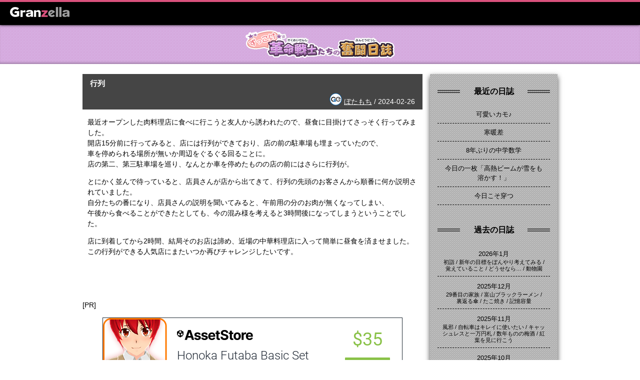

--- FILE ---
content_type: text/html; charset=UTF-8
request_url: https://www.granzella.co.jp/contents/diary/diary/id-6375/
body_size: 8237
content:
<!DOCTYPE html>
<html lang="ja">
  <head>
    <meta charset="utf-8">
    <meta http-equiv="X-UA-Compatible" content="IE=edge">
    <meta name="viewport" content="width=device-width,initial-scale=1.0">
    <meta name="keywords" content="グランゼーラ,ずっこけ革命戦士たちの奮闘日誌">
    
    
    <meta name="description" content="最近オープンした肉料理店に食べに行こうと友人から誘われたので、昼食に目掛けてさっそく行ってみました。 開店15分前に行ってみると、店には行列ができており、店の前の駐車場も埋まっていたので、 車を停められる場所が無いか周辺…">

    <!--OGP-->
    <meta property="og:type" content="article">
    <meta property="og:site_name" content="Granzella">
    <meta property="og:title" content="行列 &#8211; ずっこけ革命戦士たちの奮闘日誌 | Granzella" />
    <meta property="og:url" content="https://www.granzella.co.jp/contents/diary/diary/id-6375/" />
    <meta property="og:image" content="https://www.granzella.co.jp/diary_edit/wp-content/themes/diary/images/zukkoke_ogp_gzoe.png" />
    <meta property="og:description" content="最近オープンした肉料理店に食べに行こうと友人から誘われたので、昼食に目掛けてさっそく行ってみました。 開店15分前に行ってみると、店には行列ができており、店の前の駐車場も埋まっていたので、 車を停められる場所が無いか周辺…" />
    <meta property="fb:app_id" content="256631458414031" />
    <meta name="twitter:card" content="summary_large_image" />

    <!--favicon-->
    <link rel="apple-touch-icon" href="https://www.granzella.co.jp/favicon/apple-touch-icon.png" sizes="180x180" />
    <link rel="icon" type="image/png" href="https://www.granzella.co.jp/favicon/android-chrome-192x192.png" sizes="192x192" />
    <link rel="icon" type="image/png" href="https://www.granzella.co.jp/favicon/favicon-32x32.png" sizes="32x32" />
    <link rel="icon" type="image/png" href="https://www.granzella.co.jp/favicon/favicon-16x16.png" sizes="16x16" />
    <link rel="shortcut icon" href="https://www.granzella.co.jp/favicon/favicon.ico" />

    <!-- Google Tag Manager -->
    <script>(function(w,d,s,l,i){w[l]=w[l]||[];w[l].push({'gtm.start':
    new Date().getTime(),event:'gtm.js'});var f=d.getElementsByTagName(s)[0],
    j=d.createElement(s),dl=l!='dataLayer'?'&l='+l:'';j.async=true;j.src=
    'https://www.googletagmanager.com/gtm.js?id='+i+dl;f.parentNode.insertBefore(j,f);
    })(window,document,'script','dataLayer','GTM-WM5ZBDC');</script>
    <!-- End Google Tag Manager -->
    <!-- Google tag (gtag.js) -->
  <script async src="https://www.googletagmanager.com/gtag/js?id=G-2KWM1852D6"></script>
  <script>
    window.dataLayer = window.dataLayer || [];
    function gtag(){dataLayer.push(arguments);}
    gtag('js', new Date());

    gtag('config', 'G-8L4L1BT9JM');
    gtag('config', 'UA-23908930-1');
  </script> 
    <script async src="https://pagead2.googlesyndication.com/pagead/js/adsbygoogle.js"></script>
    <title>行列 &#8211; ずっこけ革命戦士たちの奮闘日誌 | Granzella</title>
<meta name='robots' content='max-image-preview:large' />
<link rel='dns-prefetch' href='//use.fontawesome.com' />
<style id='wp-img-auto-sizes-contain-inline-css' type='text/css'>
img:is([sizes=auto i],[sizes^="auto," i]){contain-intrinsic-size:3000px 1500px}
/*# sourceURL=wp-img-auto-sizes-contain-inline-css */
</style>
<style id='wp-block-library-inline-css' type='text/css'>
:root{--wp-block-synced-color:#7a00df;--wp-block-synced-color--rgb:122,0,223;--wp-bound-block-color:var(--wp-block-synced-color);--wp-editor-canvas-background:#ddd;--wp-admin-theme-color:#007cba;--wp-admin-theme-color--rgb:0,124,186;--wp-admin-theme-color-darker-10:#006ba1;--wp-admin-theme-color-darker-10--rgb:0,107,160.5;--wp-admin-theme-color-darker-20:#005a87;--wp-admin-theme-color-darker-20--rgb:0,90,135;--wp-admin-border-width-focus:2px}@media (min-resolution:192dpi){:root{--wp-admin-border-width-focus:1.5px}}.wp-element-button{cursor:pointer}:root .has-very-light-gray-background-color{background-color:#eee}:root .has-very-dark-gray-background-color{background-color:#313131}:root .has-very-light-gray-color{color:#eee}:root .has-very-dark-gray-color{color:#313131}:root .has-vivid-green-cyan-to-vivid-cyan-blue-gradient-background{background:linear-gradient(135deg,#00d084,#0693e3)}:root .has-purple-crush-gradient-background{background:linear-gradient(135deg,#34e2e4,#4721fb 50%,#ab1dfe)}:root .has-hazy-dawn-gradient-background{background:linear-gradient(135deg,#faaca8,#dad0ec)}:root .has-subdued-olive-gradient-background{background:linear-gradient(135deg,#fafae1,#67a671)}:root .has-atomic-cream-gradient-background{background:linear-gradient(135deg,#fdd79a,#004a59)}:root .has-nightshade-gradient-background{background:linear-gradient(135deg,#330968,#31cdcf)}:root .has-midnight-gradient-background{background:linear-gradient(135deg,#020381,#2874fc)}:root{--wp--preset--font-size--normal:16px;--wp--preset--font-size--huge:42px}.has-regular-font-size{font-size:1em}.has-larger-font-size{font-size:2.625em}.has-normal-font-size{font-size:var(--wp--preset--font-size--normal)}.has-huge-font-size{font-size:var(--wp--preset--font-size--huge)}.has-text-align-center{text-align:center}.has-text-align-left{text-align:left}.has-text-align-right{text-align:right}.has-fit-text{white-space:nowrap!important}#end-resizable-editor-section{display:none}.aligncenter{clear:both}.items-justified-left{justify-content:flex-start}.items-justified-center{justify-content:center}.items-justified-right{justify-content:flex-end}.items-justified-space-between{justify-content:space-between}.screen-reader-text{border:0;clip-path:inset(50%);height:1px;margin:-1px;overflow:hidden;padding:0;position:absolute;width:1px;word-wrap:normal!important}.screen-reader-text:focus{background-color:#ddd;clip-path:none;color:#444;display:block;font-size:1em;height:auto;left:5px;line-height:normal;padding:15px 23px 14px;text-decoration:none;top:5px;width:auto;z-index:100000}html :where(.has-border-color){border-style:solid}html :where([style*=border-top-color]){border-top-style:solid}html :where([style*=border-right-color]){border-right-style:solid}html :where([style*=border-bottom-color]){border-bottom-style:solid}html :where([style*=border-left-color]){border-left-style:solid}html :where([style*=border-width]){border-style:solid}html :where([style*=border-top-width]){border-top-style:solid}html :where([style*=border-right-width]){border-right-style:solid}html :where([style*=border-bottom-width]){border-bottom-style:solid}html :where([style*=border-left-width]){border-left-style:solid}html :where(img[class*=wp-image-]){height:auto;max-width:100%}:where(figure){margin:0 0 1em}html :where(.is-position-sticky){--wp-admin--admin-bar--position-offset:var(--wp-admin--admin-bar--height,0px)}@media screen and (max-width:600px){html :where(.is-position-sticky){--wp-admin--admin-bar--position-offset:0px}}

/*# sourceURL=wp-block-library-inline-css */
</style><style id='global-styles-inline-css' type='text/css'>
:root{--wp--preset--aspect-ratio--square: 1;--wp--preset--aspect-ratio--4-3: 4/3;--wp--preset--aspect-ratio--3-4: 3/4;--wp--preset--aspect-ratio--3-2: 3/2;--wp--preset--aspect-ratio--2-3: 2/3;--wp--preset--aspect-ratio--16-9: 16/9;--wp--preset--aspect-ratio--9-16: 9/16;--wp--preset--color--black: #000000;--wp--preset--color--cyan-bluish-gray: #abb8c3;--wp--preset--color--white: #ffffff;--wp--preset--color--pale-pink: #f78da7;--wp--preset--color--vivid-red: #cf2e2e;--wp--preset--color--luminous-vivid-orange: #ff6900;--wp--preset--color--luminous-vivid-amber: #fcb900;--wp--preset--color--light-green-cyan: #7bdcb5;--wp--preset--color--vivid-green-cyan: #00d084;--wp--preset--color--pale-cyan-blue: #8ed1fc;--wp--preset--color--vivid-cyan-blue: #0693e3;--wp--preset--color--vivid-purple: #9b51e0;--wp--preset--gradient--vivid-cyan-blue-to-vivid-purple: linear-gradient(135deg,rgb(6,147,227) 0%,rgb(155,81,224) 100%);--wp--preset--gradient--light-green-cyan-to-vivid-green-cyan: linear-gradient(135deg,rgb(122,220,180) 0%,rgb(0,208,130) 100%);--wp--preset--gradient--luminous-vivid-amber-to-luminous-vivid-orange: linear-gradient(135deg,rgb(252,185,0) 0%,rgb(255,105,0) 100%);--wp--preset--gradient--luminous-vivid-orange-to-vivid-red: linear-gradient(135deg,rgb(255,105,0) 0%,rgb(207,46,46) 100%);--wp--preset--gradient--very-light-gray-to-cyan-bluish-gray: linear-gradient(135deg,rgb(238,238,238) 0%,rgb(169,184,195) 100%);--wp--preset--gradient--cool-to-warm-spectrum: linear-gradient(135deg,rgb(74,234,220) 0%,rgb(151,120,209) 20%,rgb(207,42,186) 40%,rgb(238,44,130) 60%,rgb(251,105,98) 80%,rgb(254,248,76) 100%);--wp--preset--gradient--blush-light-purple: linear-gradient(135deg,rgb(255,206,236) 0%,rgb(152,150,240) 100%);--wp--preset--gradient--blush-bordeaux: linear-gradient(135deg,rgb(254,205,165) 0%,rgb(254,45,45) 50%,rgb(107,0,62) 100%);--wp--preset--gradient--luminous-dusk: linear-gradient(135deg,rgb(255,203,112) 0%,rgb(199,81,192) 50%,rgb(65,88,208) 100%);--wp--preset--gradient--pale-ocean: linear-gradient(135deg,rgb(255,245,203) 0%,rgb(182,227,212) 50%,rgb(51,167,181) 100%);--wp--preset--gradient--electric-grass: linear-gradient(135deg,rgb(202,248,128) 0%,rgb(113,206,126) 100%);--wp--preset--gradient--midnight: linear-gradient(135deg,rgb(2,3,129) 0%,rgb(40,116,252) 100%);--wp--preset--font-size--small: 13px;--wp--preset--font-size--medium: 20px;--wp--preset--font-size--large: 36px;--wp--preset--font-size--x-large: 42px;--wp--preset--spacing--20: 0.44rem;--wp--preset--spacing--30: 0.67rem;--wp--preset--spacing--40: 1rem;--wp--preset--spacing--50: 1.5rem;--wp--preset--spacing--60: 2.25rem;--wp--preset--spacing--70: 3.38rem;--wp--preset--spacing--80: 5.06rem;--wp--preset--shadow--natural: 6px 6px 9px rgba(0, 0, 0, 0.2);--wp--preset--shadow--deep: 12px 12px 50px rgba(0, 0, 0, 0.4);--wp--preset--shadow--sharp: 6px 6px 0px rgba(0, 0, 0, 0.2);--wp--preset--shadow--outlined: 6px 6px 0px -3px rgb(255, 255, 255), 6px 6px rgb(0, 0, 0);--wp--preset--shadow--crisp: 6px 6px 0px rgb(0, 0, 0);}:where(.is-layout-flex){gap: 0.5em;}:where(.is-layout-grid){gap: 0.5em;}body .is-layout-flex{display: flex;}.is-layout-flex{flex-wrap: wrap;align-items: center;}.is-layout-flex > :is(*, div){margin: 0;}body .is-layout-grid{display: grid;}.is-layout-grid > :is(*, div){margin: 0;}:where(.wp-block-columns.is-layout-flex){gap: 2em;}:where(.wp-block-columns.is-layout-grid){gap: 2em;}:where(.wp-block-post-template.is-layout-flex){gap: 1.25em;}:where(.wp-block-post-template.is-layout-grid){gap: 1.25em;}.has-black-color{color: var(--wp--preset--color--black) !important;}.has-cyan-bluish-gray-color{color: var(--wp--preset--color--cyan-bluish-gray) !important;}.has-white-color{color: var(--wp--preset--color--white) !important;}.has-pale-pink-color{color: var(--wp--preset--color--pale-pink) !important;}.has-vivid-red-color{color: var(--wp--preset--color--vivid-red) !important;}.has-luminous-vivid-orange-color{color: var(--wp--preset--color--luminous-vivid-orange) !important;}.has-luminous-vivid-amber-color{color: var(--wp--preset--color--luminous-vivid-amber) !important;}.has-light-green-cyan-color{color: var(--wp--preset--color--light-green-cyan) !important;}.has-vivid-green-cyan-color{color: var(--wp--preset--color--vivid-green-cyan) !important;}.has-pale-cyan-blue-color{color: var(--wp--preset--color--pale-cyan-blue) !important;}.has-vivid-cyan-blue-color{color: var(--wp--preset--color--vivid-cyan-blue) !important;}.has-vivid-purple-color{color: var(--wp--preset--color--vivid-purple) !important;}.has-black-background-color{background-color: var(--wp--preset--color--black) !important;}.has-cyan-bluish-gray-background-color{background-color: var(--wp--preset--color--cyan-bluish-gray) !important;}.has-white-background-color{background-color: var(--wp--preset--color--white) !important;}.has-pale-pink-background-color{background-color: var(--wp--preset--color--pale-pink) !important;}.has-vivid-red-background-color{background-color: var(--wp--preset--color--vivid-red) !important;}.has-luminous-vivid-orange-background-color{background-color: var(--wp--preset--color--luminous-vivid-orange) !important;}.has-luminous-vivid-amber-background-color{background-color: var(--wp--preset--color--luminous-vivid-amber) !important;}.has-light-green-cyan-background-color{background-color: var(--wp--preset--color--light-green-cyan) !important;}.has-vivid-green-cyan-background-color{background-color: var(--wp--preset--color--vivid-green-cyan) !important;}.has-pale-cyan-blue-background-color{background-color: var(--wp--preset--color--pale-cyan-blue) !important;}.has-vivid-cyan-blue-background-color{background-color: var(--wp--preset--color--vivid-cyan-blue) !important;}.has-vivid-purple-background-color{background-color: var(--wp--preset--color--vivid-purple) !important;}.has-black-border-color{border-color: var(--wp--preset--color--black) !important;}.has-cyan-bluish-gray-border-color{border-color: var(--wp--preset--color--cyan-bluish-gray) !important;}.has-white-border-color{border-color: var(--wp--preset--color--white) !important;}.has-pale-pink-border-color{border-color: var(--wp--preset--color--pale-pink) !important;}.has-vivid-red-border-color{border-color: var(--wp--preset--color--vivid-red) !important;}.has-luminous-vivid-orange-border-color{border-color: var(--wp--preset--color--luminous-vivid-orange) !important;}.has-luminous-vivid-amber-border-color{border-color: var(--wp--preset--color--luminous-vivid-amber) !important;}.has-light-green-cyan-border-color{border-color: var(--wp--preset--color--light-green-cyan) !important;}.has-vivid-green-cyan-border-color{border-color: var(--wp--preset--color--vivid-green-cyan) !important;}.has-pale-cyan-blue-border-color{border-color: var(--wp--preset--color--pale-cyan-blue) !important;}.has-vivid-cyan-blue-border-color{border-color: var(--wp--preset--color--vivid-cyan-blue) !important;}.has-vivid-purple-border-color{border-color: var(--wp--preset--color--vivid-purple) !important;}.has-vivid-cyan-blue-to-vivid-purple-gradient-background{background: var(--wp--preset--gradient--vivid-cyan-blue-to-vivid-purple) !important;}.has-light-green-cyan-to-vivid-green-cyan-gradient-background{background: var(--wp--preset--gradient--light-green-cyan-to-vivid-green-cyan) !important;}.has-luminous-vivid-amber-to-luminous-vivid-orange-gradient-background{background: var(--wp--preset--gradient--luminous-vivid-amber-to-luminous-vivid-orange) !important;}.has-luminous-vivid-orange-to-vivid-red-gradient-background{background: var(--wp--preset--gradient--luminous-vivid-orange-to-vivid-red) !important;}.has-very-light-gray-to-cyan-bluish-gray-gradient-background{background: var(--wp--preset--gradient--very-light-gray-to-cyan-bluish-gray) !important;}.has-cool-to-warm-spectrum-gradient-background{background: var(--wp--preset--gradient--cool-to-warm-spectrum) !important;}.has-blush-light-purple-gradient-background{background: var(--wp--preset--gradient--blush-light-purple) !important;}.has-blush-bordeaux-gradient-background{background: var(--wp--preset--gradient--blush-bordeaux) !important;}.has-luminous-dusk-gradient-background{background: var(--wp--preset--gradient--luminous-dusk) !important;}.has-pale-ocean-gradient-background{background: var(--wp--preset--gradient--pale-ocean) !important;}.has-electric-grass-gradient-background{background: var(--wp--preset--gradient--electric-grass) !important;}.has-midnight-gradient-background{background: var(--wp--preset--gradient--midnight) !important;}.has-small-font-size{font-size: var(--wp--preset--font-size--small) !important;}.has-medium-font-size{font-size: var(--wp--preset--font-size--medium) !important;}.has-large-font-size{font-size: var(--wp--preset--font-size--large) !important;}.has-x-large-font-size{font-size: var(--wp--preset--font-size--x-large) !important;}
/*# sourceURL=global-styles-inline-css */
</style>

<style id='classic-theme-styles-inline-css' type='text/css'>
/*! This file is auto-generated */
.wp-block-button__link{color:#fff;background-color:#32373c;border-radius:9999px;box-shadow:none;text-decoration:none;padding:calc(.667em + 2px) calc(1.333em + 2px);font-size:1.125em}.wp-block-file__button{background:#32373c;color:#fff;text-decoration:none}
/*# sourceURL=/wp-includes/css/classic-themes.min.css */
</style>
<link rel='stylesheet' id='lightbox-css' href='https://www.granzella.co.jp/diary_edit/wp-content/themes/diary/css/lightbox.min.css?ver=6.9' type='text/css' media='all' />
<link rel='stylesheet' id='style-css' href='https://www.granzella.co.jp/diary_edit/wp-content/themes/diary/style.css?ver=2001221137' type='text/css' media='all' />
<script type="text/javascript" src="https://www.granzella.co.jp/diary_edit/wp-includes/js/jquery/jquery.min.js?ver=3.7.1" id="jquery-core-js"></script>
<script type="text/javascript" src="https://www.granzella.co.jp/diary_edit/wp-includes/js/jquery/jquery-migrate.min.js?ver=3.4.1" id="jquery-migrate-js"></script>
<link rel="canonical" href="https://www.granzella.co.jp/contents/diary/diary/id-6375/" />
<link rel='shortlink' href='https://www.granzella.co.jp/contents/diary/?p=6375' />
  </head>
  <body>
    <div class="container hide-footer-sns">
      <div id="js-container-overlay" class="container-overlay"></div>
      <header class="l-header">
        <div class="l-header-top">
          <a class="l-header-icon" href="https://www.granzella.co.jp">
            <img src="https://www.granzella.co.jp/diary_edit/wp-content/themes/diary/images/menu_head_logo.gif" alt="グランゼーラ" width="119" height="20">
          </a>
        </div>
        <div class="l-header-bottom">
          <a href="https://www.granzella.co.jp/contents/diary/">
            <img src="https://www.granzella.co.jp/diary_edit/wp-content/themes/diary/images/title_logo.png?190705" alt="ずっこけ革命戦士たちの奮闘日誌" width="300" height="60">
          </a>
        </div>
      </header>
      <div class="l-contents clearfix">        <div class="l-contents-main">
                    <article class="diary">
            <div class="diary-head">
              <h1 class="diary-title">行列</h1>
              <div class="diary-head-inner">
                <a class='diary-company' href='https://www.gzoe.co.jp/'><img src='https://www.granzella.co.jp/diary_edit/wp-content/themes/diary/images/icon/icon_gzoe-hp_01.png' alt='GZOE' width='25' height='25'></a>                <a href="https://www.granzella.co.jp/contents/diary/diary_author/%e3%81%bc%e3%81%9f%e3%82%82%e3%81%a1/" class="diary-name">ぼたもち</a>
                <span class="diary-date">/ 2024-02-26</span>
              </div>
            </div>
            <div class="diary-body">
              <p>最近オープンした肉料理店に食べに行こうと友人から誘われたので、昼食に目掛けてさっそく行ってみました。<br />
開店15分前に行ってみると、店には行列ができており、店の前の駐車場も埋まっていたので、<br />
車を停められる場所が無いか周辺をぐるぐる回ることに。<br />
店の第二、第三駐車場を巡り、なんとか車を停めたものの店の前にはさらに行列が。</p>
<p>とにかく並んで待っていると、店員さんが店から出てきて、行列の先頭のお客さんから順番に何か説明されていました。<br />
自分たちの番になり、店員さんの説明を聞いてみると、午前用の分のお肉が無くなってしまい、<br />
午後から食べることができたとしても、今の混み様を考えると3時間後になってしまうということでした。</p>
<p>店に到着してから2時間、結局そのお店は諦め、近場の中華料理店に入って簡単に昼食を済ませました。<br />
この行列ができる人気店にまたいつか再びチャレンジしたいです。</p>
            </div>
          </article>
                                          <div id="js-adbox-unity" class="adbox">
            <p>[PR]</p>
            <div class="adbox-inner">
              <iframe src="https://assetstore.unity.com/linkmaker/embed/package/11573/widget-wide-light?aid=1011l7QXX&pubref=gz" style="display:block; margin:auto; width:600px; height:130px; border:0px;"></iframe>            </div>
          </div>                    <div class="pagenav">
            <a href="https://www.granzella.co.jp/contents/diary/diary/id-6373/" class="pagenav-prev">
              <span class="pagenav-label">前の日誌</span>
              <p class="pagenav-date">2024-02-22</p>
              <p class="pagenav-title">今日の一枚 「最強ミサイル搭載ナーストレンド級駆逐艦」</p>
            </a>
            <a href="https://www.granzella.co.jp/contents/diary" class="pagenav-home">日誌<br>一覧</a>
            <a href="https://www.granzella.co.jp/contents/diary/diary/id-6376/" class="pagenav-next">
              <span class="pagenav-label">次の日誌</span>
              <p class="pagenav-date">2024-02-27</p>
              <p class="pagenav-title">食洗器</p>
            </a>
          </div>
        </div><!-- /.l-contents-main -->
                <div class="l-contents-sidebar">
          <div class="sidebar-area"><h3 class="heading heading-general">最近の日誌</h3>    <ul class="post-list">
        <li>
            <a class="post-list-title" href="https://www.granzella.co.jp/contents/diary/diary/id-7340/">可愛いカモ♪</a>
    </li>
        <li>
            <a class="post-list-title" href="https://www.granzella.co.jp/contents/diary/diary/id-7339/">寒暖差</a>
    </li>
        <li>
            <a class="post-list-title" href="https://www.granzella.co.jp/contents/diary/diary/id-7338/">8年ぶりの中学数学</a>
    </li>
        <li>
            <a class="post-list-title" href="https://www.granzella.co.jp/contents/diary/diary/id-7335/">今日の一枚「高熱ビームが雪をも溶かす！」</a>
    </li>
        <li>
            <a class="post-list-title" href="https://www.granzella.co.jp/contents/diary/diary/id-7334/">今日こそ穿つ</a>
    </li>
        </ul>
    </div><div class="sidebar-area"><h3 class="heading heading-general">過去の日誌</h3><ul class='list-archive'><li class='list-archive-item'>	<a href='https://www.granzella.co.jp/contents/diary/2026/01/?post_type=diary'>2026年1月</a><div class='inner'>初詣 / 新年の目標をぼんやり考えてみる / 覚えていること / どうせなら… / 動物園</div></li><li class='list-archive-item'>
	<a href='https://www.granzella.co.jp/contents/diary/2025/12/?post_type=diary'>2025年12月</a><div class='inner'>29番目の家族 / 富山ブラックラーメン / 裏返る傘 / たこ焼き / 記憶容量</div></li><li class='list-archive-item'>
	<a href='https://www.granzella.co.jp/contents/diary/2025/11/?post_type=diary'>2025年11月</a><div class='inner'>風邪 / 自転車はキレイに使いたい / キャッシュレスと一万円札 / 数年ものの梅酒 / 紅葉を見に行こう</div></li><li class='list-archive-item'>
	<a href='https://www.granzella.co.jp/contents/diary/2025/10/?post_type=diary'>2025年10月</a><div class='inner'>立体にて / 食欲２倍 / 大阪に行ってきました / 記憶容量 / 最近の趣味</div></li><li class='list-archive-item'>
	<a href='https://www.granzella.co.jp/contents/diary/2025/09/?post_type=diary'>2025年9月</a><div class='inner'>踊る夕暮れ / 映画は映画館で / は / 暑さ寒さも彼岸まで / マイベストたこ焼き</div></li><li class='list-archive-item'>
	<a href='https://www.granzella.co.jp/contents/diary/2025/08/?post_type=diary'>2025年8月</a><div class='inner'>打ち上げ花火をどこから見るか / スーパー銭湯 / 酷暑 / スイカ / スマホで世界に感謝する</div></li><li class='list-archive-item'>
	<a href='https://www.granzella.co.jp/contents/diary/2025/07/?post_type=diary'>2025年7月</a><div class='inner'>うめ / そば / 手をかざすと / サブスク / 音楽イベント</div></li><li class='list-archive-item'>
	<a href='https://www.granzella.co.jp/contents/diary/2025/06/?post_type=diary'>2025年6月</a><div class='inner'>隠れた巨人たち / 百万石まつりにも慣れてきた / 左手デバイス / 夏はもうすぐそこまで / パソコン</div></li><li class='list-archive-item'>
	<a href='https://www.granzella.co.jp/contents/diary/2025/05/?post_type=diary'>2025年5月</a><div class='inner'>つみ / 初イベ / 事前調査は大切です / 初めて見る花 / トレーニング中？</div></li><li class='list-archive-item'>
	<a href='https://www.granzella.co.jp/contents/diary/2025/04/?post_type=diary'>2025年4月</a><div class='inner'>アイス / 見た目は竜のウロコ！？ / 10年後も同じことを言っている気がする / パン / 小さな訪問者</div></li><li class='list-archive-item'>
	<a href='https://www.granzella.co.jp/contents/diary/2025/03/?post_type=diary'>2025年3月</a><div class='inner'>地元の野菜 / 期待 / 宇宙からのラッキーパンチ / 片付けのタイミングが迷子 / 今日の一枚「いよいよ始まるボスラッシュコ…</div></li><li class='list-archive-item'>
	<a href='https://www.granzella.co.jp/contents/diary/2025/02/?post_type=diary'>2025年2月</a><div class='inner'>りんご6玉 / AIとプログラミング / 最強寒波 / きょうの晩酌お品書き / 今年は雪が少な…くなかった</div></li></ul></div>          <div class="sidebar-area">
            <a class="archive-link" href="https://www.granzella.co.jp/contents/diary/diary_backnumber/">バックナンバー</a>
          </div>
        </div><!--/.l-contents-sidebar-->      </div><!--/.l-contents-->
      <button id="js-pagetop-btn" class="button button-pagetop size-s r-round">
        <span class="button-icon fa fa-arrow-up" aria-hidden="true"></span>
        <span class="button-text icon-l">ページトップ</span>
      </button>
      <footer class="l-footer">
        <!-- <div class="l-footer-sns">
          <h2 class="heading heading-secondary">公式SNSアカウント</h2>
          <div class="sns-icon-container">
            <a href="https://www.youtube.com/user/GranzellaInc/" class="sns-icon sns-icon-youtube">
              <span class="fa fa-youtube-play fa-2x"></span>
            </a>
            <a href="https://twitter.com/granzella_games" class="sns-icon sns-icon-twitter">
              <span class="fa fa-twitter fa-2x"></span>
            </a>
            <a href="https://www.facebook.com/granzellagames/" class="sns-icon sns-icon-facebook">
              <span class="fa fa-facebook fa-2x"></span>
            </a>
            <a href="https://www.instagram.com/granzellagames/" class="sns-icon sns-icon-instagram">
              <span class="fa fa-instagram fa-2x"></span>
            </a>
          </div>
        </div> -->
        <div class="inner">
          <nav>
            <ul class="l-footer-nav">
              <li class="l-footer-nav-item"><a href="https://www.granzella.co.jp/company/sitemap">サイトマップ</a></li>
              <li class="l-footer-nav-item"><a href="https://www.granzella.co.jp/company/prv">プライバシーポリシー</a></li>
              <!-- <li class="l-footer-nav-item"><a href="https://www.granzella.co.jp/company/guidelines">二次創作に関するガイドライン</a></li> -->
              <li class="l-footer-nav-item"><a href="https://www.granzella.co.jp/company/web">サイトのご利用にあたって</a></li>
            </ul>
          </nav>
          <p class="l-footer-copy">Copyright&copy;Granzella Inc. All rights reserved.</p>
        </div>
      </footer>
    </div><!-- /.container -->
    <script type="speculationrules">
{"prefetch":[{"source":"document","where":{"and":[{"href_matches":"/contents/diary/*"},{"not":{"href_matches":["/diary_edit/wp-*.php","/diary_edit/wp-admin/*","/diary_edit/wp-content/uploads/*","/diary_edit/wp-content/*","/diary_edit/wp-content/plugins/*","/diary_edit/wp-content/themes/diary/*","/contents/diary/*\\?(.+)"]}},{"not":{"selector_matches":"a[rel~=\"nofollow\"]"}},{"not":{"selector_matches":".no-prefetch, .no-prefetch a"}}]},"eagerness":"conservative"}]}
</script>
<script type="text/javascript" src="https://www.granzella.co.jp/diary_edit/wp-content/themes/diary/js/diary-common.js?ver=1.0" id="diaryCommon-js"></script>
<script type="text/javascript" src="https://use.fontawesome.com/72e55c52c4.js?ver=1.0" id="FontAwesome-js"></script>
<script type="text/javascript" src="https://www.granzella.co.jp/diary_edit/wp-content/themes/diary/js/lightbox.min.js?ver=1.0" id="lightbox-js"></script>
  </body>
</html>

--- FILE ---
content_type: text/css
request_url: https://www.granzella.co.jp/diary_edit/wp-content/themes/diary/style.css?ver=2001221137
body_size: 4922
content:
@charset "UTF-8";
/*!
Theme Name: Diary
Author: Granzella
Author URI:   http://granzella.co.jp
Description: ずっこけ革命戦士たちの奮闘日誌のテーマ
Version: 1.0
*/
body{-webkit-text-size-adjust:100%;-ms-text-size-adjust:100%;margin:0;padding:0;border:0;outline:0;vertical-align:baseline;line-height:1;word-break:break-all}abbr,address,article,aside,audio,b,blockquote,canvas,caption,cite,code,dd,del,details,dfn,div,dl,dt,em,fieldset,figcaption,figure,footer,form,h1,h2,h3,h4,h5,h6,header,hgroup,i,iframe,img,input,ins,kbd,label,legend,li,mark,menu,nav,object,ol,p,pre,q,samp,section,small,span,strong,sub,summary,sup,table,tbody,td,textarea,tfoot,th,thead,time,tr,ul,var,video{margin:0;padding:0;border:none;font-size:100%;font-weight:400;font-style:normal;vertical-align:baseline;background:0 0}img{max-width:100%;height:auto;vertical-align:bottom}address,article,aside,canvas,details,div,figcaption,figure,footer,header,hr,iframe,menu,nav,section,textarea{display:block;line-height:1}iframe{max-width:100%!important}a,label{cursor:pointer}blockquote{padding:0;margin:0;display:block}address,em{font-style:normal}hr{border:0;margin:0;padding:0}li,ol,ul{list-style:none}textarea{resize:vertical;overflow:hidden;-webkit-appearance:none;border:none}button,input,select{vertical-align:middle;border-radius:0px;border:none;background:0 0;margin:0;padding:0;cursor:pointer;-webkit-appearance:none;-moz-appearance:none;appearance:none}select::-ms-expand{display:none}table{border-collapse:collapse;border-spacing:0}:after,:before{padding:0;margin:0;line-height:1}a{text-decoration:none}*{-webkit-box-sizing:border-box;box-sizing:border-box}html{font-size:62.5%;height:100%;min-height:100%}body{color:#000;font-family:"ヒラギノ角ゴ Pro W3",Meiryo,"メイリオ",Osaka,Arial,sans-serif;font-size:14px;font-size:1.4rem;height:100%;line-height:1;min-width:320px;overflow-wrap:break-word;word-break:break-word;word-wrap:break-word}p{line-height:1.5;margin-bottom:1em}p:last-child{margin-bottom:0}a{color:#008ea5;text-decoration:none}.container{height:auto!important;height:100%;min-height:100%;position:relative;width:100%}.container-overlay{background-color:rgba(0,0,0,.5);display:none;height:100%;position:absolute;top:0;width:100%;z-index:2}.l-contents{padding-bottom:345px;padding-top:46px;position:relative}.hide-footer-sns .l-contents{padding-bottom:212px}.l-footer{background-color:#454545;height:345px;padding:20px 0 10px;position:absolute;bottom:0;width:100%}.l-footer-copy{color:#c8c8c8;font-size:11px;font-size:1.1rem;line-height:20px;margin-bottom:0;text-align:center}.l-footer-nav{padding:20px 0;text-align:center}.l-footer-nav-item{font-size:13px;font-size:1.3rem;line-height:1.8;margin-bottom:10px}.l-footer-nav-item:last-child{margin-bottom:0}.l-footer-nav-item>a{color:#fff}.l-footer-sns{border-bottom:solid 1px #999;padding-bottom:30px;text-align:center}.l-footer-sns .heading-secondary{border-bottom:solid 3px #fff;color:#fff;display:inline-block;margin-bottom:20px;padding:0 1em 2px}.l-footer-sns .sns-icon{-webkit-transition:-webkit-box-shadow .3s ease-out;transition:-webkit-box-shadow .3s ease-out;transition:box-shadow .3s ease-out;transition:box-shadow .3s ease-out,-webkit-box-shadow .3s ease-out}.l-footer-sns .sns-icon:hover{-webkit-box-shadow:0 0 5px #000;box-shadow:0 0 5px #000}.l-footer-sns .sns-icon:hover{color:#fff}.hide-footer-sns .l-footer{height:212px}.hide-footer-sns .l-footer .l-footer-sns{display:none}.l-header-top{background-color:#000;border-top:solid 4px #d9517c;-webkit-box-shadow:0 0 5px #000;box-shadow:0 0 5px #000;height:50px;padding:10px 20px;position:relative}.l-header-bottom{background:url(images/bg_header-bottom.gif);-webkit-box-shadow:0 -5px 5px -3px #997ba2 inset;box-shadow:0 -5px 5px -3px #997ba2 inset;padding:9px 0;text-align:center}.l-contents{margin:auto;padding-left:15px;padding-right:15px;padding-top:20px;max-width:980px}.l-contents-main{margin-bottom:30px;width:100%}.l-contents-sidebar{background:url(images/sub_back.png) #c8c8c8;margin-bottom:30px;padding:15px 0}.grid-row{width:100%}.grid-row:after{clear:left;content:"";display:block}.grid-col{-webkit-box-sizing:border-box;box-sizing:border-box;display:block;float:left;padding:0 5px 10px}.grid-col-12{width:99.99%}.grid-col-8{width:66.66%}.grid-col-6{width:49.99%}.grid-col-4{width:33.33%}.grid-col-3{width:24.99%}.grid-col-2{width:16.66%}.grid-col-1{width:8.33%}.flex{display:-webkit-box;display:-ms-flexbox;display:flex}.flex-wrap{-ms-flex-wrap:wrap;flex-wrap:wrap}.flex.justify-center{-webkit-box-pack:center;-ms-flex-pack:center;justify-content:center}.flex.align-center{-webkit-box-align:center;-ms-flex-align:center;align-items:center}.flex-col{padding:0 4px 8px}.flex .col-12{width:100%}.flex .col-8{width:66.66%}.flex .col-6{width:50%}.flex .col-4{width:33.33%}.flex .col-3{width:25%}.flex .col-2{width:16.66%}.flex .col-1{width:8.33%}.flex-reset-l [class*=col-],.flex-reset-m [class*=col-],.flex-reset-s [class*=col-]{width:100%}.t-white{color:#fff}.t-black{color:#000}.t-darkgray{color:#454545}.t-gray{color:#999}.t-lightgray{color:#c8c8c8}.t-pink{color:#f342a6}.t-blue{color:#008ea5}.t-orange{color:#f26464}.t-big{display:inline-block;font-size:1.2em;font-weight:inherit}.t-small{display:inline-block;font-size:.8em;font-weight:inherit}.t-em{display:inline-block;font-weight:700}.t-strong{display:inline-block;font-size:1.2em;font-weight:700}.t-sup{display:inline-block;font-size:.6em;vertical-align:super}.t-sub{display:inline-block;font-size:.6em;vertical-align:sub}.heading{font-weight:700;line-height:1.5}.heading span{display:inline-block;font-weight:inherit}.heading-primary{font-size:24px;font-size:2.4rem}.heading-secondary{font-size:18px;font-size:1.8rem}.heading-general{font-size:16px;font-size:1.6rem}.button{display:inline-block;padding:0 10px;position:relative;text-align:center;text-decoration:none}.button-text{font-weight:inherit;padding:0 2em}.button-text.icon-l{padding-right:.5em}.button-text.icon-r{padding-left:.5em}.button-icon{font-size:1.5em;position:absolute;left:10px;bottom:auto;top:50%;-webkit-transform:translateY(-50%);transform:translateY(-50%)}.button-icon.fa{font-size:1.5em}.button-text+.button-icon{left:auto;right:10px}.button:hover{text-decoration:none}.button a,.button a:hover{color:currentColor;display:block;text-decoration:none}.button-primary{background-color:#f342a6;color:#fff;-webkit-transition:-webkit-box-shadow .3s ease-out;transition:-webkit-box-shadow .3s ease-out;transition:box-shadow .3s ease-out;transition:box-shadow .3s ease-out,-webkit-box-shadow .3s ease-out}.button-primary:hover{-webkit-box-shadow:0 0 5px #454545;box-shadow:0 0 5px #454545}.button-general{background-color:#fff;border:solid 2px #f342a6;color:#f342a6;-webkit-transition:-webkit-box-shadow .3s ease-out;transition:-webkit-box-shadow .3s ease-out;transition:box-shadow .3s ease-out;transition:box-shadow .3s ease-out,-webkit-box-shadow .3s ease-out}.button-general:hover{-webkit-box-shadow:0 0 5px #454545;box-shadow:0 0 5px #454545}.button-general2{background-color:#fff;border:solid 2px #f342a6;color:#f342a6}.button-general2:hover{background-color:#f342a6;color:#fff}.button-submit{background-color:#f342a6;border:solid 2px #f342a6;color:#fff;-webkit-transition:-webkit-box-shadow .3s ease-out;transition:-webkit-box-shadow .3s ease-out;transition:box-shadow .3s ease-out;transition:box-shadow .3s ease-out,-webkit-box-shadow .3s ease-out}.button-submit:hover{-webkit-box-shadow:0 0 5px #454545;box-shadow:0 0 5px #454545}.button-back{background-color:#fff;border:solid 2px #f342a6;color:#f342a6;-webkit-transition:-webkit-box-shadow .3s ease-out;transition:-webkit-box-shadow .3s ease-out;transition:box-shadow .3s ease-out;transition:box-shadow .3s ease-out,-webkit-box-shadow .3s ease-out}.button-back:hover{-webkit-box-shadow:0 0 5px #454545;box-shadow:0 0 5px #454545}.button-pagetop{background-color:#454545;color:#fff;display:none;right:10px;z-index:999}.button.size-s{font-size:13px;font-size:1.3rem;height:35px;line-height:35px}.button.size-m{font-size:16px;font-size:1.6rem;height:40px;line-height:40px}.button.size-l{font-size:18px;font-size:1.8rem;height:50px;line-height:50px}.button.wide-s{width:200px}.button.wide-m{width:50%}.button.wide-l{width:100%}.button.r-square{border-radius:0}.button.r-round{border-radius:3px}.button.r-circle{border-radius:50px}.list-square{padding-left:2em}.list-square>li{line-height:1.5;list-style-type:square;margin-bottom:.5em}.list-square>li:last-child{margin-bottom:0}.list-decimal{padding-left:2em}.list-decimal>li{line-height:1.5;list-style-type:decimal;margin-bottom:.5em}.list-decimal>li:last-child{margin-bottom:0}.list-dots{padding-left:2em}.list-dots>li{line-height:1.5;list-style-type:disc;margin-bottom:.5em}.list-dots>li:last-child{margin-bottom:0}.list-news-item{border-bottom:solid 1px #e0e0e0;margin-bottom:10px;padding:10px 15px}.list-news-head{color:#454545;font-weight:700;line-height:18px}.list-news-body{line-height:1.2;padding:10px 0}.list-news .tag{padding:0 4px;padding:1px 4px;width:60px}.list-images img{-webkit-backface-visibility:hidden;backface-visibility:hidden;opacity:1;-webkit-transition:opacity .3s ease-in-out;transition:opacity .3s ease-in-out}.list-images img:hover{opacity:.6}.list-images-caption{color:#000;font-size:11px;font-size:1.1rem;height:39.6px;line-height:1.2;margin-top:5px}.movie-contents{padding-bottom:56.25%;position:relative}.movie-contents>iframe{height:100%;position:absolute;left:0;top:0;width:100%}.pager{font-size:16px;font-size:1.6rem;padding:10px 0;text-align:center}.pager li{display:inline-block;padding:0 6px}.pager a,.pager span{display:block;line-height:1.5}.pagenav{display:-webkit-box;display:-ms-flexbox;display:flex;-ms-flex-wrap:wrap;flex-wrap:wrap;-webkit-box-pack:justify;-ms-flex-pack:justify;justify-content:space-between}.pagenav-next,.pagenav-prev{background-color:#fff;border:solid 1px rgba(200,200,200,.5);-webkit-box-shadow:0 4px 3px #c8c8c8;box-shadow:0 4px 3px #c8c8c8;display:block;padding-bottom:8px;position:relative;-webkit-transition:-webkit-box-shadow .2s,-webkit-transform .1s;transition:-webkit-box-shadow .2s,-webkit-transform .1s;transition:box-shadow .2s,transform .1s;transition:box-shadow .2s,transform .1s,-webkit-box-shadow .2s,-webkit-transform .1s;width:48%}.pagenav-next:before,.pagenav-prev:before{border-bottom:solid 2px #454545;border-left:solid 2px #454545;content:"";display:block;height:8px;position:absolute;top:50%;width:8px}.pagenav-next:hover,.pagenav-prev:hover{-webkit-box-shadow:0 0 1px #c8c8c8;box-shadow:0 0 1px #c8c8c8;text-decoration:none;-webkit-transform:translateY(3px);transform:translateY(3px)}.pagenav-next.isDisabled,.pagenav-prev.isDisabled{opacity:0;visibility:hidden}.pagenav-prev{-webkit-box-ordinal-group:2;-ms-flex-order:1;order:1;padding-left:32px;padding-right:8px;text-align:left}.pagenav-prev:before{left:12px;-webkit-transform:translateY(-50%) rotate(45deg);transform:translateY(-50%) rotate(45deg)}.pagenav-next{-webkit-box-ordinal-group:3;-ms-flex-order:2;order:2;padding-left:8px;padding-right:32px;text-align:right}.pagenav-next:before{right:12px;-webkit-transform:translateY(-50%) rotate(225deg);transform:translateY(-50%) rotate(225deg)}.pagenav-label{background-color:#997ba2;color:#fff;display:inline-block;font-size:12px;font-size:1.2rem;padding:6px 8px;text-align:center}.pagenav-date{color:#000;font-size:12px;font-size:1.2rem;line-height:1.5;margin:4px 0}.pagenav-title{color:#000;font-size:13px;font-size:1.3rem;line-height:1.5;overflow:hidden;text-overflow:ellipsis;white-space:nowrap}.pagenav-home{background-color:#997ba2;border:solid 1px rgba(200,200,200,.5);-webkit-box-shadow:0 4px 3px #c8c8c8;box-shadow:0 4px 3px #c8c8c8;color:#fff;display:block;font-weight:700;line-height:1.5;margin-top:24px;-webkit-box-ordinal-group:4;-ms-flex-order:3;order:3;padding:8px;text-align:center;-webkit-transition:-webkit-box-shadow .2s,-webkit-transform .1s;transition:-webkit-box-shadow .2s,-webkit-transform .1s;transition:box-shadow .2s,transform .1s;transition:box-shadow .2s,transform .1s,-webkit-box-shadow .2s,-webkit-transform .1s;width:100%}.pagenav-home br{display:none}.pagenav-home:hover{-webkit-box-shadow:0 0 1px #c8c8c8;box-shadow:0 0 1px #c8c8c8;text-decoration:none;-webkit-transform:translateY(3px);transform:translateY(3px)}.sidebar-area{margin-top:30px;padding:0 15px}.sidebar-area:first-child{margin-top:0}.sidebar-area .heading-general{margin-bottom:8px;padding:8px 0;position:relative;text-align:center}.sidebar-area .heading-general:after,.sidebar-area .heading-general:before{border-bottom:solid 2px #454545;border-top:solid 2px #454545;content:"";display:inline-block;height:2px;position:absolute;top:50%;-webkit-transform:translateY(-50%);transform:translateY(-50%);width:45px}.sidebar-area .heading-general:before{left:0}.sidebar-area .heading-general:after{right:0}.sidebar-area .post-list li{border-bottom:dashed 1px #000;font-size:13px;font-size:1.3rem;padding:8px 10px;text-align:center}.sidebar-area .post-list a{color:#000;display:block;line-height:1.5}.sidebar-area .post-list a:hover{color:#fff;text-decoration:none}.sidebar-area .list-archive-item{color:#000;border-bottom:dashed 1px #000;font-size:13px;font-size:1.3rem;padding:8px 10px;position:relative;text-align:center}.sidebar-area .list-archive-item:hover{color:#fff}.sidebar-area .list-archive-item a{color:currentColor;display:block;line-height:1.5;padding:10px 10px 8px;position:absolute;bottom:0;left:0;right:0;top:0}.sidebar-area .list-archive-item a:hover{text-decoration:none}.sidebar-area .list-archive-item .inner{font-size:11px;font-size:1.1rem;line-height:1.2;padding-top:22px}.sidebar-area .archive-link{color:#000;display:block;margin:10px 0;padding:8px 10px;text-align:center}.sidebar-area .archive-link:hover{color:#fff;text-decoration:none}.diary-head{background-color:#454545;color:#fff;padding:8px 15px}.diary-head-inner{text-align:right}.diary-body{padding:15px 10px 30px}.diary-title{font-size:15px;font-size:1.5rem;font-weight:700;line-height:1.5;margin-bottom:8px}.diary-title a{color:currentColor;text-decoration:underline}.diary-title a:hover{text-decoration:none}.diary-company{display:inline-block}.diary-name{vertical-align:text-top}.diary a.diary-name{color:currentColor;text-decoration:underline}.diary a.diary-name:hover{text-decoration:none}.diary-date{vertical-align:text-top}.diary .wp-caption{max-width:100%}.diary .wp-caption-text{display:inline-block;font-size:.8em;padding-top:2px}.diary-bnlist{margin-bottom:50px}.diary-bnlist-block{border-top:dotted 1px #999;padding:30px 0;position:relative}.diary-bnlist-item{color:#000;display:block;line-height:1.2;padding:5px 10px}.diary-bnlist-item:hover{background-color:#d2a4d7;text-decoration:none}.diary-bnlist-item .monthnum{display:block;font-size:20px;font-size:2rem;font-weight:700;margin-bottom:2px}.diary-bnlist-year{-webkit-transform:rotate(90deg) translate(-76px,-76px);transform:rotate(90deg) translate(-76px,-76px);margin-bottom:-142px}.bignews-title{margin-bottom:20px;text-align:center}.bignews-section{margin-bottom:60px}.bignews-section-heading{font-size:20px;font-size:2rem;font-weight:700;margin-bottom:15px}.bignews-section-heading span{color:#e6315e;font-size:1.7em;font-weight:700;margin-right:5px}.bignews-section-body{display:-webkit-box;display:-ms-flexbox;display:flex;-webkit-box-align:start;-ms-flex-align:start;align-items:flex-start;-ms-flex-wrap:wrap;flex-wrap:wrap}.bignews-section-thumbnail{margin-bottom:20px;-webkit-box-ordinal-group:3;-ms-flex-order:2;order:2;width:100%}.bignews-section-text{width:100%;margin-bottom:20px}.adbox{margin:56px 0}.adbox-inner{text-align:center}.u-left{text-align:left}.u-right{text-align:right}.u-center{text-align:center}.clearfix{*zoom:1}.clearfix:after{content:"";display:block;clear:both}.u-mt0{margin-top:0}.u-mr0{margin-right:0}.u-mb0{margin-bottom:0}.u-ml0{margin-left:0}.u-mt5{margin-top:5px}.u-mr5{margin-right:5px}.u-mb5{margin-bottom:5px}.u-ml5{margin-left:5px}.u-mt10{margin-top:10px}.u-mr10{margin-right:10px}.u-mb10{margin-bottom:10px}.u-ml10{margin-left:10px}.u-mt15{margin-top:15px}.u-mr15{margin-right:15px}.u-mb15{margin-bottom:15px}.u-ml15{margin-left:15px}.u-mt20{margin-top:20px}.u-mr20{margin-right:20px}.u-mb20{margin-bottom:20px}.u-ml20{margin-left:20px}.u-mt25{margin-top:25px}.u-mr25{margin-right:25px}.u-mb25{margin-bottom:25px}.u-ml25{margin-left:25px}.u-mt30{margin-top:30px}.u-mr30{margin-right:30px}.u-mb30{margin-bottom:30px}.u-ml30{margin-left:30px}.u-mt35{margin-top:35px}.u-mr35{margin-right:35px}.u-mb35{margin-bottom:35px}.u-ml35{margin-left:35px}.u-mt40{margin-top:40px}.u-mr40{margin-right:40px}.u-mb40{margin-bottom:40px}.u-ml40{margin-left:40px}.u-mt45{margin-top:45px}.u-mr45{margin-right:45px}.u-mb45{margin-bottom:45px}.u-ml45{margin-left:45px}.u-mt50{margin-top:50px}.u-mr50{margin-right:50px}.u-mb50{margin-bottom:50px}.u-ml50{margin-left:50px}.u-pt0{padding-top:0}.u-pr0{padding-right:0}.u-pb0{padding-bottom:0}.u-pl0{padding-left:0}.u-pt5{padding-top:5px}.u-pr5{padding-right:5px}.u-pb5{padding-bottom:5px}.u-pl5{padding-left:5px}.u-pt10{padding-top:10px}.u-pr10{padding-right:10px}.u-pb10{padding-bottom:10px}.u-pl10{padding-left:10px}.u-pt15{padding-top:15px}.u-pr15{padding-right:15px}.u-pb15{padding-bottom:15px}.u-pl15{padding-left:15px}.u-pt20{padding-top:20px}.u-pr20{padding-right:20px}.u-pb20{padding-bottom:20px}.u-pl20{padding-left:20px}.u-pt25{padding-top:25px}.u-pr25{padding-right:25px}.u-pb25{padding-bottom:25px}.u-pl25{padding-left:25px}.u-pt30{padding-top:30px}.u-pr30{padding-right:30px}.u-pb30{padding-bottom:30px}.u-pl30{padding-left:30px}.u-pt35{padding-top:35px}.u-pr35{padding-right:35px}.u-pb35{padding-bottom:35px}.u-pl35{padding-left:35px}.u-pt40{padding-top:40px}.u-pr40{padding-right:40px}.u-pb40{padding-bottom:40px}.u-pl40{padding-left:40px}.u-pt45{padding-top:45px}.u-pr45{padding-right:45px}.u-pb45{padding-bottom:45px}.u-pl45{padding-left:45px}.u-pt50{padding-top:50px}.u-pr50{padding-right:50px}.u-pb50{padding-bottom:50px}.u-pl50{padding-left:50px}@media screen and (min-width:480px){.grid-col-s-12{width:99.99%}.grid-col-s-8{width:66.66%}.grid-col-s-6{width:49.99%}.grid-col-s-4{width:33.33%}.grid-col-s-3{width:24.99%}.grid-col-s-2{width:16.66%}.grid-col-s-1{width:8.33%}.flex .col-s-12{width:100%}.flex .col-s-8{width:66.66%}.flex .col-s-6{width:50%}.flex .col-s-4{width:33.33%}.flex .col-s-3{width:25%}.flex .col-s-2{width:16.66%}.flex .col-s-1{width:8.33%}.flex-reset-s{display:block}.pagenav-next,.pagenav-prev{width:40%}.pagenav-next{-webkit-box-ordinal-group:4;-ms-flex-order:3;order:3}.pagenav-home{-ms-flex-item-align:center;align-self:center;margin-top:0;-webkit-box-ordinal-group:2;-ms-flex-order:1;order:1;padding:8px;width:12%}.pagenav-home br{display:inline}}@media screen and (min-width:768px){.grid-col-m-12{width:99.99%}.grid-col-m-8{width:66.66%}.grid-col-m-6{width:49.99%}.grid-col-m-4{width:33.33%}.grid-col-m-3{width:24.99%}.grid-col-m-2{width:16.66%}.grid-col-m-1{width:8.33%}.flex .col-m-12{width:100%}.flex .col-m-8{width:66.66%}.flex .col-m-6{width:50%}.flex .col-m-4{width:33.33%}.flex .col-m-3{width:25%}.flex .col-m-2{width:16.66%}.flex .col-m-1{width:8.33%}.flex-reset-m{display:block}.bignews-section-thumbnail{margin-right:15px;width:220px}.bignews-section-text{-webkit-box-flex:1;-ms-flex:1;flex:1;-webkit-box-ordinal-group:3;-ms-flex-order:2;order:2}}@media screen and (min-width:980px){a:hover{text-decoration:underline}.container-overlay{display:none}.l-contents{padding-bottom:268px}.hide-footer-sns .l-contents{padding-bottom:135px}.l-footer{height:268px;padding-top:30px}.l-footer-nav{margin-left:20px}.l-footer-nav-item{border-left:solid 1px #fff;display:inline-block;font-size:14px;font-size:1.4rem;line-height:1.8;padding:0 10px;text-align:center}.l-footer-nav-item:last-child{border-right:solid 1px #fff}.hide-footer-sns .l-footer{height:135px}.l-contents-main{float:left;width:680px}.l-contents-sidebar{-webkit-box-shadow:0 5px 10px #454545;box-shadow:0 5px 10px #454545;float:right;width:255px}.grid-col-l-12{width:99.99%}.grid-col-l-8{width:66.66%}.grid-col-l-6{width:49.99%}.grid-col-l-4{width:33.33%}.grid-col-l-3{width:24.99%}.grid-col-l-2{width:16.66%}.grid-col-l-1{width:8.33%}.flex .col-l-12{width:100%}.flex .col-l-8{width:66.66%}.flex .col-l-6{width:50%}.flex .col-l-4{width:33.33%}.flex .col-l-3{width:25%}.flex .col-l-2{width:16.66%}.flex .col-l-1{width:8.33%}.flex-reset-l{display:block}.list-news-head{float:left}.list-news-body{margin-left:160px;padding-top:0}.list-news .tag{padding:0 4px}.diary-bnlist-block{min-height:300px;padding:30px 0 30px 130px}.diary-bnlist-item{height:35px;line-height:35px;overflow:hidden;padding:0 10px;text-overflow:ellipsis;white-space:nowrap}.diary-bnlist-item .monthnum{display:inline-block;margin-bottom:0;margin-right:10px}.diary-bnlist-year{margin-bottom:0;position:absolute;left:0;top:28px;-webkit-transform:none;transform:none}}

--- FILE ---
content_type: application/javascript
request_url: https://www.granzella.co.jp/diary_edit/wp-content/themes/diary/js/diary-common.js?ver=1.0
body_size: 732
content:
!function(c){function t(){var t=c("#js-adbox-unity"),i=t.find("iframe");if(0==i.length)return!1;var o=i.attr("src");600<=t.innerWidth()?i.attr("src",o.replace(/widget-light/i,"widget-wide-light")).css({width:"600px",height:"130px"}):i.attr("src",o.replace(/widget-wide-light/i,"widget-light")).css({width:"202px",height:"260px"})}c(function(){var e=c("#js-pagetop-btn"),n=1024<c(window).width()?1260:100;e.on("click",function(){return c("body,html").animate({scrollTop:0},500,function(){e.fadeOut()}),!1});var r=0;c(window).scroll(function(){c(this).scrollTop();var t=c(window).height()+c(window).scrollTop(),i=c(document).height(),o=c(".l-footer").outerHeight()+20;i-t<=o?e.css({position:"absolute",bottom:o}):e.css({position:"fixed",bottom:"20px"}),r<t?0<=t&&e.fadeOut():n<r&&e.fadeIn(),r=t}),t(),c(window).resize(function(){t()})})}(jQuery);